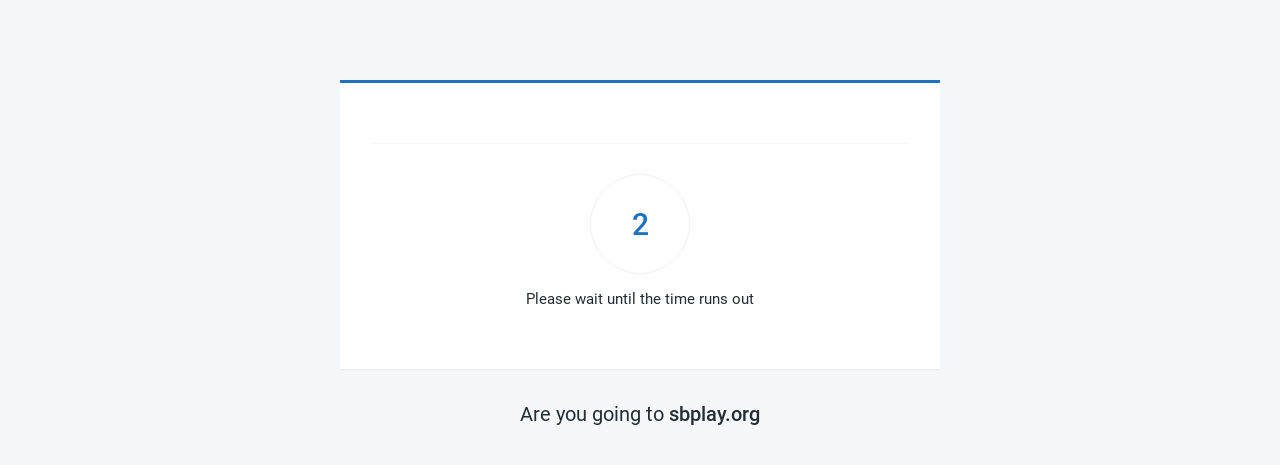

--- FILE ---
content_type: text/html; charset=UTF-8
request_url: https://hdmp4mania.in/links/6nhvqend37/
body_size: 2141
content:
<!DOCTYPE html><html lang="en-US" prefix="og: https://ogp.me/ns#"> <head><link rel="preconnect" href="https://fonts.gstatic.com" crossorigin /><link rel="dns-prefetch" href="https://fonts.gstatic.com" /> <meta charset="UTF-8" /> <meta name="robots" content="noindex, follow"> <meta name="viewport" content="width=device-width, user-scalable=no, initial-scale=1.0, minimum-scale=1.0, maximum-scale=1.0"> <title>Mechanic: Resurrection</title> <style id="fonts-css">@font-face{font-family:'Roboto';font-style:normal;font-weight:400;font-display:swap;src:url(https://fonts.gstatic.com/s/roboto/v32/KFOmCnqEu92Fr1Mu72xKOzY.woff2) format('woff2');unicode-range:U+0460-052F,U+1C80-1C8A,U+20B4,U+2DE0-2DFF,U+A640-A69F,U+FE2E-FE2F}@font-face{font-family:'Roboto';font-style:normal;font-weight:400;font-display:swap;src:url(https://fonts.gstatic.com/s/roboto/v32/KFOmCnqEu92Fr1Mu5mxKOzY.woff2) format('woff2');unicode-range:U+0301,U+0400-045F,U+0490-0491,U+04B0-04B1,U+2116}@font-face{font-family:'Roboto';font-style:normal;font-weight:400;font-display:swap;src:url(https://fonts.gstatic.com/s/roboto/v32/KFOmCnqEu92Fr1Mu7mxKOzY.woff2) format('woff2');unicode-range:U+1F00-1FFF}@font-face{font-family:'Roboto';font-style:normal;font-weight:400;font-display:swap;src:url(https://fonts.gstatic.com/s/roboto/v32/KFOmCnqEu92Fr1Mu4WxKOzY.woff2) format('woff2');unicode-range:U+0370-0377,U+037A-037F,U+0384-038A,U+038C,U+038E-03A1,U+03A3-03FF}@font-face{font-family:'Roboto';font-style:normal;font-weight:400;font-display:swap;src:url(https://fonts.gstatic.com/s/roboto/v32/KFOmCnqEu92Fr1Mu7WxKOzY.woff2) format('woff2');unicode-range:U+0102-0103,U+0110-0111,U+0128-0129,U+0168-0169,U+01A0-01A1,U+01AF-01B0,U+0300-0301,U+0303-0304,U+0308-0309,U+0323,U+0329,U+1EA0-1EF9,U+20AB}@font-face{font-family:'Roboto';font-style:normal;font-weight:400;font-display:swap;src:url(https://fonts.gstatic.com/s/roboto/v32/KFOmCnqEu92Fr1Mu7GxKOzY.woff2) format('woff2');unicode-range:U+0100-02BA,U+02BD-02C5,U+02C7-02CC,U+02CE-02D7,U+02DD-02FF,U+0304,U+0308,U+0329,U+1D00-1DBF,U+1E00-1E9F,U+1EF2-1EFF,U+2020,U+20A0-20AB,U+20AD-20C0,U+2113,U+2C60-2C7F,U+A720-A7FF}@font-face{font-family:'Roboto';font-style:normal;font-weight:400;font-display:swap;src:url(https://fonts.gstatic.com/s/roboto/v32/KFOmCnqEu92Fr1Mu4mxK.woff2) format('woff2');unicode-range:U+0000-00FF,U+0131,U+0152-0153,U+02BB-02BC,U+02C6,U+02DA,U+02DC,U+0304,U+0308,U+0329,U+2000-206F,U+20AC,U+2122,U+2191,U+2193,U+2212,U+2215,U+FEFF,U+FFFD}@font-face{font-family:'Roboto';font-style:normal;font-weight:500;font-display:swap;src:url(https://fonts.gstatic.com/s/roboto/v32/KFOlCnqEu92Fr1MmEU9fCRc4EsA.woff2) format('woff2');unicode-range:U+0460-052F,U+1C80-1C8A,U+20B4,U+2DE0-2DFF,U+A640-A69F,U+FE2E-FE2F}@font-face{font-family:'Roboto';font-style:normal;font-weight:500;font-display:swap;src:url(https://fonts.gstatic.com/s/roboto/v32/KFOlCnqEu92Fr1MmEU9fABc4EsA.woff2) format('woff2');unicode-range:U+0301,U+0400-045F,U+0490-0491,U+04B0-04B1,U+2116}@font-face{font-family:'Roboto';font-style:normal;font-weight:500;font-display:swap;src:url(https://fonts.gstatic.com/s/roboto/v32/KFOlCnqEu92Fr1MmEU9fCBc4EsA.woff2) format('woff2');unicode-range:U+1F00-1FFF}@font-face{font-family:'Roboto';font-style:normal;font-weight:500;font-display:swap;src:url(https://fonts.gstatic.com/s/roboto/v32/KFOlCnqEu92Fr1MmEU9fBxc4EsA.woff2) format('woff2');unicode-range:U+0370-0377,U+037A-037F,U+0384-038A,U+038C,U+038E-03A1,U+03A3-03FF}@font-face{font-family:'Roboto';font-style:normal;font-weight:500;font-display:swap;src:url(https://fonts.gstatic.com/s/roboto/v32/KFOlCnqEu92Fr1MmEU9fCxc4EsA.woff2) format('woff2');unicode-range:U+0102-0103,U+0110-0111,U+0128-0129,U+0168-0169,U+01A0-01A1,U+01AF-01B0,U+0300-0301,U+0303-0304,U+0308-0309,U+0323,U+0329,U+1EA0-1EF9,U+20AB}@font-face{font-family:'Roboto';font-style:normal;font-weight:500;font-display:swap;src:url(https://fonts.gstatic.com/s/roboto/v32/KFOlCnqEu92Fr1MmEU9fChc4EsA.woff2) format('woff2');unicode-range:U+0100-02BA,U+02BD-02C5,U+02C7-02CC,U+02CE-02D7,U+02DD-02FF,U+0304,U+0308,U+0329,U+1D00-1DBF,U+1E00-1E9F,U+1EF2-1EFF,U+2020,U+20A0-20AB,U+20AD-20C0,U+2113,U+2C60-2C7F,U+A720-A7FF}@font-face{font-family:'Roboto';font-style:normal;font-weight:500;font-display:swap;src:url(https://fonts.gstatic.com/s/roboto/v32/KFOlCnqEu92Fr1MmEU9fBBc4.woff2) format('woff2');unicode-range:U+0000-00FF,U+0131,U+0152-0153,U+02BB-02BC,U+02C6,U+02DA,U+02DC,U+0304,U+0308,U+0329,U+2000-206F,U+20AC,U+2122,U+2191,U+2193,U+2212,U+2215,U+FEFF,U+FFFD}</style> <style id="link-single">body{background:#f5f7fa;color:#222d34;font-family:Roboto,sans-serif;font-size:1em;margin:0;padding:0}*{-webkit-box-sizing:border-box;-moz-box-sizing:border-box;box-sizing:border-box}a{text-decoration:none;color:var(--main-color)}h1,h2,h3{margin:0;padding:0;font-weight:500}h1{font-size:1.5em}h2{font-size:1.1em}h3{font-size:.8em}.content{padding:80px 0 160px}.container{width:600px;margin:0 auto}.box{padding:30px;background:#fff;box-shadow:0 1px 1px rgba(0,0,0,.04);border-top:solid 3px var(--main-color);width:100%;float:left;text-align:center}.ads{width:100%;float:left}.ads img{max-width:100%;height:auto}.ads.top{border-bottom:solid 1px #f5f7fa;padding-bottom:30px}.ads.bottom{border-top:solid 1px #f5f7fa;padding-top:30px}.inside{float:left;width:100%;padding:30px 50px}a.btn{display:none;background-color:var(--main-color);padding:10px;border:solid 1px rgba(0,0,0,.2);border-bottom:solid 2px rgba(0,0,0,.25);color:rgba(255,255,255,.7);width:100%;float:left;font-size:20px;cursor:pointer;border-radius:5px;line-height:24px}a.btn:hover{color:#fff}a.btn:active{font-size:19px;color:rgba(255,255,255,.4)}small.footer{width:100%;float:left;padding:30px 0;text-align:center;font-size:20px;line-height:30px}small.footer strong{font-weight:500}.counter{float:left;width:100%;text-align:center}.counter span{color:var(--main-color);width:100px;height:100px;line-height:100px;display:block;margin:0 auto;font-size:30px;font-weight:500;border-radius:50%;border:solid 1px #ebeff3;text-align:center}.counter small{line-height:20px;margin-top:15px;float:left;width:100%;font-size:15px}small.text{display:none;font-size:15px;margin-top:15px;float:left;width:100%;color:#d2d5d9}@media only screen and (max-width:850px){.content{width:100%;padding:0}.container{width:100%}.box{padding:10px}.inside{padding:20px}}</style> <script type='text/javascript' src='https://ajax.googleapis.com/ajax/libs/jquery/3.3.1/jquery.min.js'></script> <script type='text/javascript'>var Link = {"time":"5","exit":"btn","ganl":null};</script> <style type='text/css'>:root{--main-color:#1e73be}</style> </head> <body> <div class="content"> <div class="container"> <div class="box" style="border-top: solid 3px #1e73be"> <div class='ads top'><script type="text/javascript">atOptions = {'key' : '578c778337ec5f00e9fef78f014c91b7','format' : 'iframe','height' : 50,'width' : 320,'params' : {}};</script></div> <div class="inside"> <div class="counter"> <span id="counter">5</span> <small>Please wait until the time runs out</small> </div> <a id="link" rel="nofollow" href="https://sbplay.org/d/plgwfykw47rg.html" class="btn" style="background-color:#1e73be">Download</a> <small class="text">Click on the button to download</small> <small class="text"><a href="https://hdmp4mania.in/movies/mechanic-resurrection/">Mechanic: Resurrection</a></small> </div> </div> <small class="footer">Are you going to <strong>sbplay.org</strong></small> </div> </div> <script defer src="https://static.cloudflareinsights.com/beacon.min.js/vcd15cbe7772f49c399c6a5babf22c1241717689176015" integrity="sha512-ZpsOmlRQV6y907TI0dKBHq9Md29nnaEIPlkf84rnaERnq6zvWvPUqr2ft8M1aS28oN72PdrCzSjY4U6VaAw1EQ==" data-cf-beacon='{"version":"2024.11.0","token":"119e34ea37bd4dbab945b4c655d36867","r":1,"server_timing":{"name":{"cfCacheStatus":true,"cfEdge":true,"cfExtPri":true,"cfL4":true,"cfOrigin":true,"cfSpeedBrain":true},"location_startswith":null}}' crossorigin="anonymous"></script>
</body> <script type='text/javascript' src='https://hdmp4mania.in/wp-content/themes/dooplay/assets/js/front.links.min.js'></script></html><!-- Debloat Remove CSS Saved: 0 bytes. -->